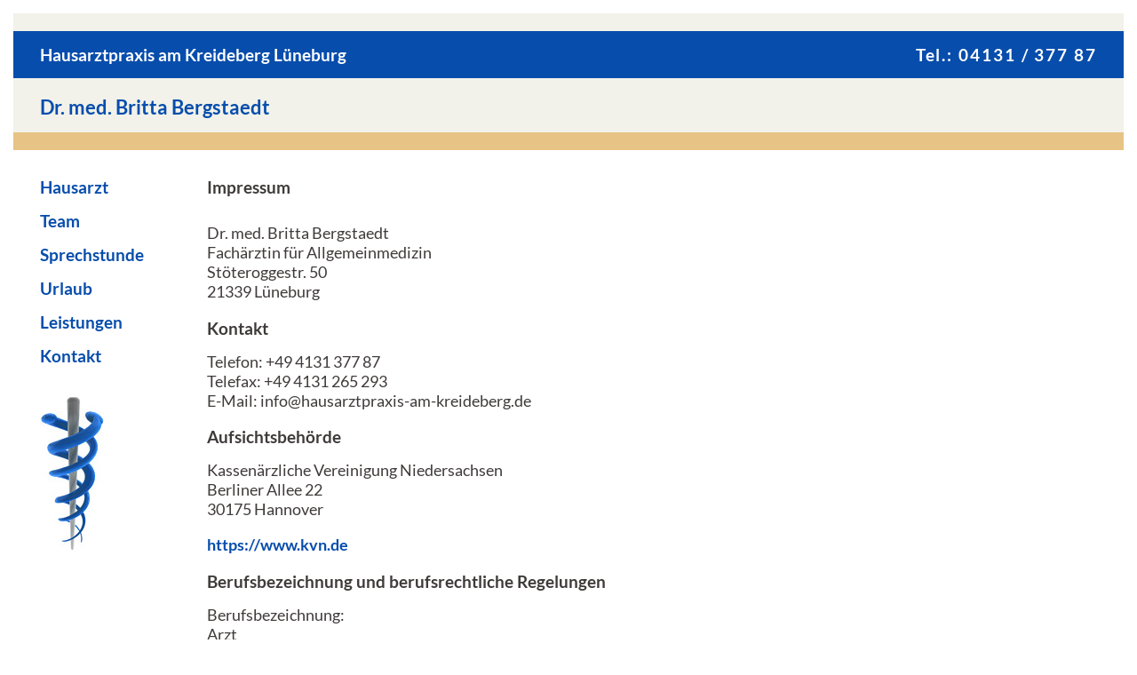

--- FILE ---
content_type: text/html; charset=UTF-8
request_url: https://www.hausarztpraxis-am-kreideberg.de/impressum/
body_size: 3033
content:
<!DOCTYPE html><html lang="de" class="no-js"><head><meta charset="UTF-8"><meta name="viewport" content="width=device-width, initial-scale=1"><link rel="profile" href="http://gmpg.org/xfn/11"> <script>(function(html){html.className = html.className.replace(/\bno-js\b/,'js')})(document.documentElement);
//# sourceURL=twentysixteen_javascript_detection</script> <meta name='robots' content='index, follow, max-image-preview:large, max-snippet:-1, max-video-preview:-1' /><link media="all" href="https://www.hausarztpraxis-am-kreideberg.de/wp-content/cache/autoptimize/css/autoptimize_356788b27cb6d4afd92022cd7e34a750.css" rel="stylesheet"><title>Impressum - Hausarztpraxis am Kreideberg Lüneburg</title><meta name="description" content="Impressum der Hausarztpraxis am Kreideberg in Lüneburg" /><link rel="canonical" href="https://www.hausarztpraxis-am-kreideberg.de/impressum/" /><meta property="og:locale" content="de_DE" /><meta property="og:type" content="article" /><meta property="og:title" content="Impressum - Hausarztpraxis am Kreideberg Lüneburg" /><meta property="og:description" content="Impressum der Hausarztpraxis am Kreideberg in Lüneburg" /><meta property="og:url" content="https://www.hausarztpraxis-am-kreideberg.de/impressum/" /><meta property="og:site_name" content="Hausarztpraxis am Kreideberg Lüneburg" /><meta property="article:modified_time" content="2021-04-12T13:35:35+00:00" /><meta name="twitter:card" content="summary_large_image" /><meta name="twitter:label1" content="Geschätzte Lesezeit" /><meta name="twitter:data1" content="1 Minute" /> <script type="application/ld+json" class="yoast-schema-graph">{"@context":"https://schema.org","@graph":[{"@type":"WebPage","@id":"https://www.hausarztpraxis-am-kreideberg.de/impressum/","url":"https://www.hausarztpraxis-am-kreideberg.de/impressum/","name":"Impressum - Hausarztpraxis am Kreideberg Lüneburg","isPartOf":{"@id":"https://www.hausarztpraxis-am-kreideberg.de/#website"},"datePublished":"2017-04-05T05:22:58+00:00","dateModified":"2021-04-12T13:35:35+00:00","description":"Impressum der Hausarztpraxis am Kreideberg in Lüneburg","breadcrumb":{"@id":"https://www.hausarztpraxis-am-kreideberg.de/impressum/#breadcrumb"},"inLanguage":"de","potentialAction":[{"@type":"ReadAction","target":["https://www.hausarztpraxis-am-kreideberg.de/impressum/"]}]},{"@type":"BreadcrumbList","@id":"https://www.hausarztpraxis-am-kreideberg.de/impressum/#breadcrumb","itemListElement":[{"@type":"ListItem","position":1,"name":"Startseite","item":"https://www.hausarztpraxis-am-kreideberg.de/"},{"@type":"ListItem","position":2,"name":"Impressum"}]},{"@type":"WebSite","@id":"https://www.hausarztpraxis-am-kreideberg.de/#website","url":"https://www.hausarztpraxis-am-kreideberg.de/","name":"Hausarztpraxis am Kreideberg Lüneburg","description":"Dr. med. Britta Bergstaedt","potentialAction":[{"@type":"SearchAction","target":{"@type":"EntryPoint","urlTemplate":"https://www.hausarztpraxis-am-kreideberg.de/?s={search_term_string}"},"query-input":{"@type":"PropertyValueSpecification","valueRequired":true,"valueName":"search_term_string"}}],"inLanguage":"de"}]}</script> <link rel='dns-prefetch' href='//www.hausarztpraxis-am-kreideberg.de' /><link rel="alternate" type="application/rss+xml" title="Hausarztpraxis am Kreideberg Lüneburg &raquo; Feed" href="https://www.hausarztpraxis-am-kreideberg.de/feed/" /><link rel="alternate" type="application/rss+xml" title="Hausarztpraxis am Kreideberg Lüneburg &raquo; Kommentar-Feed" href="https://www.hausarztpraxis-am-kreideberg.de/comments/feed/" /> <script src="https://www.hausarztpraxis-am-kreideberg.de/wp-includes/js/jquery/jquery.min.js?ver=3.7.1" id="jquery-core-js"></script> <script id="twentysixteen-script-js-extra">var screenReaderText = {"expand":"Untermen\u00fc \u00f6ffnen","collapse":"Untermen\u00fc schlie\u00dfen"};
//# sourceURL=twentysixteen-script-js-extra</script> </head><body class="wp-singular page-template-default page page-id-18 wp-embed-responsive wp-theme-twentysixteen wp-child-theme-childtheme"><div id="page" class="site"><div class="site-inner"> <a class="skip-link screen-reader-text" href="#content">Zum Inhalt springen</a><header id="masthead" class="site-header" role="banner"><div class="site-header-main"><div class="site-branding"><p class="site-title">Hausarztpraxis am Kreideberg Lüneburg<span>Tel.: 04131 / 377 87</span></p><p class="site-description">Dr. med. Britta Bergstaedt</p></div></div> <button id="menu-toggle" class="menu-toggle">Menü</button><div id="site-header-menu" class="site-header-menu"><nav id="site-navigation" class="main-navigation" role="navigation" aria-label="Primäres Menü"><div class="menu-hauptnav-container"><ul id="menu-hauptnav" class="primary-menu"><li id="menu-item-25" class="menu-item menu-item-type-post_type menu-item-object-page menu-item-home menu-item-25"><a href="https://www.hausarztpraxis-am-kreideberg.de/">Hausarzt</a></li><li id="menu-item-24" class="menu-item menu-item-type-post_type menu-item-object-page menu-item-24"><a href="https://www.hausarztpraxis-am-kreideberg.de/team-der-hausarztpraxis-am-kreideberg/">Team</a></li><li id="menu-item-23" class="menu-item menu-item-type-post_type menu-item-object-page menu-item-23"><a href="https://www.hausarztpraxis-am-kreideberg.de/sprechzeiten/">Sprechstunde</a></li><li id="menu-item-22" class="menu-item menu-item-type-post_type menu-item-object-page menu-item-22"><a href="https://www.hausarztpraxis-am-kreideberg.de/urlaub/">Urlaub</a></li><li id="menu-item-21" class="menu-item menu-item-type-post_type menu-item-object-page menu-item-21"><a href="https://www.hausarztpraxis-am-kreideberg.de/leistungen-der-hausarztpraxis-am-kreideberg/">Leistungen</a></li><li id="menu-item-20" class="menu-item menu-item-type-post_type menu-item-object-page menu-item-20"><a href="https://www.hausarztpraxis-am-kreideberg.de/hausarztpraxis-am-kreideberg/">Kontakt</a></li></ul></div></nav> <img src="https://www.hausarztpraxis-am-kreideberg.de/wp-content/themes/childtheme/grafik/aeskulap.jpg" id="aeskulap" alt="Aeskulap Symbol"></div></header><div id="content" class="site-content"><div id="primary" class="content-area"><main id="main" class="site-main" role="main"><article id="post-18" class="post-18 page type-page status-publish hentry"><header class="entry-header"><h1 class="entry-title">Impressum</h1></header><div class="entry-content"><div style="word-wrap: break-word;"><p>Dr. med. Britta Bergstaedt<br /> Fach&auml;rztin f&uuml;r Allgemeinmedizin<br /> St&ouml;teroggestr. 50<br /> 21339 L&uuml;neburg</p><h2>Kontakt</h2><p>Telefon: +49 4131 377 87<br /> Telefax: +49 4131 265 293<br /> E-Mail: info@hausarztpraxis-am-kreideberg.de</p><h2>Aufsichtsbeh&ouml;rde</h2><p>Kassen&auml;rzliche Vereinigung Niedersachsen<br /> Berliner Allee 22<br /> 30175 Hannover</p><p><a href="https://www.kvn.de" target="_blank" rel="noopener noreferrer">https://www.kvn.de</a></p><h2>Berufsbezeichnung und berufsrechtliche Regelungen</h2><p>Berufsbezeichnung:<br /> Arzt</p><p>Zust&auml;ndige Kammer:<br /> &Auml;rztekammer Niedersachsen</p><p>Verliehen in:<br /> Die Berufsbezeichnung Arzt wurde in 1999 in L&uuml;beck (Deutschland) erworben.</p><p>Es gelten folgende berufsrechtliche Regelungen:</p><p>Berufsordnung der &Auml;rztekammer Niedersachsen<br /> einsehbar unter: <a href="https://www.aekn.de/aerzte/arzt-und-recht" target="_blank" rel="noopener noreferrer">https://www.aekn.de/aerzte/arzt-und-recht</a></p><h2>Verbraucher&shy;streit&shy;beilegung/Universal&shy;schlichtungs&shy;stelle</h2><p>Wir sind nicht bereit oder verpflichtet, an Streitbeilegungsverfahren vor einer Verbraucherschlichtungsstelle teilzunehmen.</p></div><p>Bildnachweis: <a href="https://stock.adobe.com/de/images/askulapstab-hermesstab/15484270" target="_blank" rel="noopener noreferrer">©typomaniac &#8211; Fotolia.com/Adobe Stock</a></p></div></article></main></div></div><footer id="colophon" class="site-footer" role="contentinfo"><p><a href="https://www.hausarztpraxis-am-kreideberg.de/impressum">Impressum</a> &bull; <a href="https://www.hausarztpraxis-am-kreideberg.de/datenschutz">Datenschutz</a> &bull; <a href="https://www.hausarztpraxis-am-kreideberg.de/webdesign">Webdesign</a></p></footer></div></div> <script type="speculationrules">{"prefetch":[{"source":"document","where":{"and":[{"href_matches":"/*"},{"not":{"href_matches":["/wp-*.php","/wp-admin/*","/wp-content/uploads/*","/wp-content/*","/wp-content/plugins/*","/wp-content/themes/childtheme/*","/wp-content/themes/twentysixteen/*","/*\\?(.+)"]}},{"not":{"selector_matches":"a[rel~=\"nofollow\"]"}},{"not":{"selector_matches":".no-prefetch, .no-prefetch a"}}]},"eagerness":"conservative"}]}</script> <script defer src="https://www.hausarztpraxis-am-kreideberg.de/wp-content/cache/autoptimize/js/autoptimize_3a392052ddb4f6678701142711431837.js"></script></body></html>